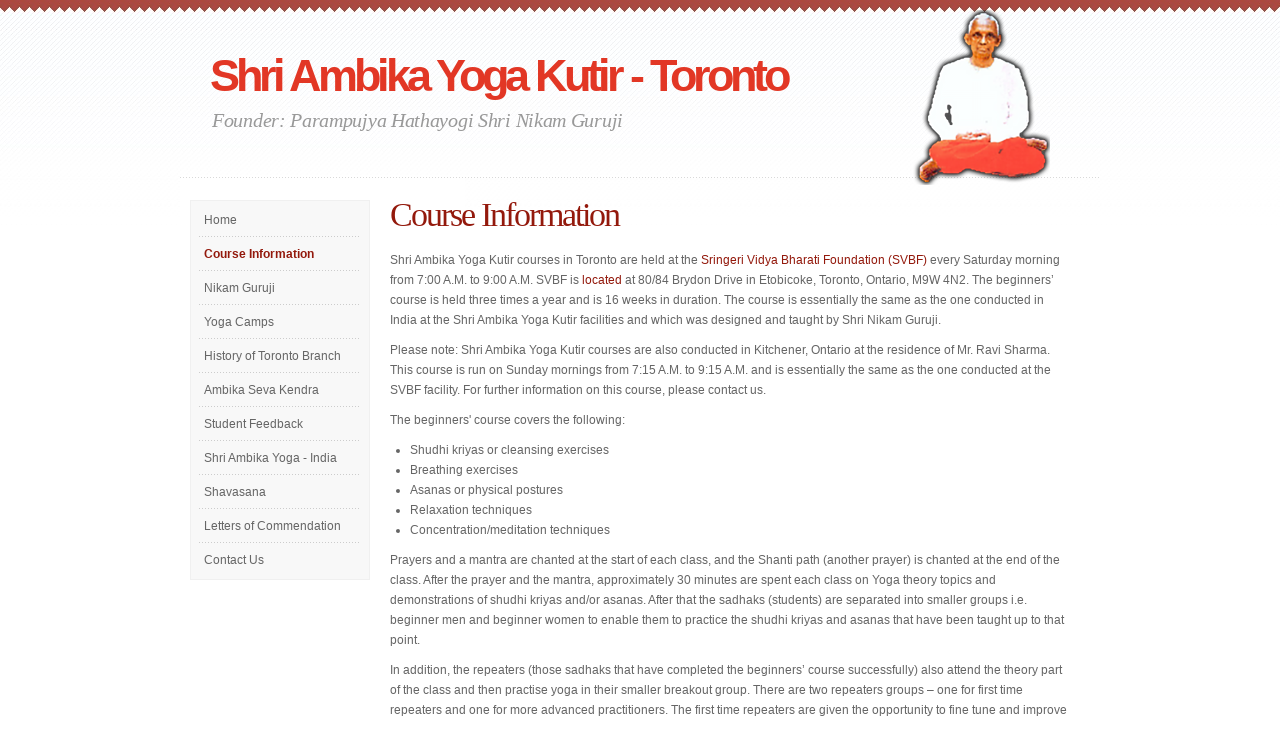

--- FILE ---
content_type: text/html
request_url: https://www.ambikayogatoronto.com/courseinfo
body_size: 4894
content:
<!DOCTYPE html PUBLIC "-//W3C//DTD XHTML 1.0 Strict//EN" "http://www.w3.org/TR/xhtml1/DTD/xhtml1-strict.dtd">

<html xmlns="http://www.w3.org/1999/xhtml" xml:lang="en" lang="en">

<head>
<link rel="shortcut icon" type="image/x-icon" href="images/favicon.ico">
<title>Shri Ambika Yoga Kutir - Toronto</title>

<meta http-equiv="content-type" content="application/xhtml+xml; charset=UTF-8" />
<meta name="description" content="Site Description Here" />
<meta name="keywords" content="keywords, here" />
<meta name="robots" content="index, follow, noarchive" />
<meta name="googlebot" content="noarchive" />

<link rel="stylesheet" type="text/css" media="screen" href="css/screen.css" />

</head>

<body id="courseinfo">

<!-- wrap starts here -->
<div id="wrap">

	<!--header -->
	<div id="header">			
				
		<h1 id="logo-text"><a href="index.php" title="">Shri Ambika Yoga Kutir - Toronto</a></h1>		
		<p id="slogan">Founder: Parampujya Hathayogi Shri Nikam Guruji</p>	
		
		<div id="header-image"></div>
	<!--header ends-->					
	</div>
	
	<!-- content -->
	<div id="content-outer" class="clear"><div id="content-wrap">
	
		<div id="content">
		
			<div id="left">			
			

			
					<h1>Course Information</h1>
                   
					
					<p>Shri Ambika Yoga Kutir courses in Toronto are held at the <a href="http://www.svbfcanada.com" target="_blank">Sringeri Vidya Bharati Foundation (SVBF)</a> every Saturday morning from 7:00 A.M. to 9:00 A.M. SVBF is <a href="directions.php" target="_blank">located</a> at 80/84 Brydon Drive in Etobicoke, Toronto, Ontario, M9W 4N2. The beginners’ course is held three times a year and is 16 weeks in duration. The course is essentially the same as the one conducted in India at the Shri Ambika Yoga Kutir facilities and which was designed and taught by Shri Nikam Guruji. 
					<p> Please note: Shri Ambika Yoga Kutir courses are also conducted in Kitchener, Ontario at the residence of Mr. Ravi Sharma. This course is run on Sunday mornings from 7:15 A.M. to 9:15 A.M. and is essentially the same as the one conducted at the SVBF facility. For further information on this course, please contact us.
					
<p>The beginners' course covers the following:</p>
<ul>
<li>Shudhi kriyas or cleansing exercises</li>
<li>Breathing exercises</li>
<li>Asanas or physical postures</li>
<li>Relaxation techniques</li>
<li>Concentration/meditation techniques</li>
</ul>
<p>
Prayers and a mantra are chanted at the start of each class, and the Shanti path (another prayer) is chanted at the end of the class. After the prayer and the mantra, approximately 30 minutes are spent each class on Yoga theory topics and demonstrations of shudhi kriyas and/or asanas. After that the sadhaks (students) are separated into smaller groups i.e. beginner men and beginner women to enable them to practice the shudhi kriyas and asanas that have been taught up to that point.</p>

<p>In addition, the repeaters (those sadhaks that have completed the beginners’ course successfully) also attend the theory part of the class and then practise yoga in their smaller breakout group. There are two repeaters groups – one for first time repeaters and one for more advanced practitioners. The first time repeaters are given the opportunity to fine tune and improve their yoga practice; whereas in the advanced class, the repeaters are taught additional breathing exercises and asanas.</p>

 
<p>
The course is conducted by a team of experienced sevaks (teachers) who give their time on a volunteer basis and make every effort to give personal guidance to each sadhak. During the course, at different points in time, sadhaks may purchase theory and asana books and a Neti pot for nasal cleansing. The course is offered on a no charge basis.</p>

 
<p>
At the end of the course, the sadhaks who have successfully completed the course are awarded a certificate from Shri Ambika Yoga Kutir. On the certificate distribution day, the graduating sadhaks will also get an opportunity to demonstrate the various asanas they have learnt, to the sadhaks who have signed up for the next course. 
					</p>
                    
                    <h2>Course Schedule - SVBF</h2>         
			
	
                     
	


<<h4>2025
           <table>
				<tr>
					<th width="146">Trimester</th>
					<th width="122">Registration Date*</th>
					<th width="112">Start Date</th>
                    <th width="180">Certificate Distribution Date</th>
                    <th width="96">Registration Site</th>
				</tr>
				<tr>
					<td>Jan-April 2026
					<td>Dec 20th 2025
					<td>Jan 10th 2026
                    <td>April 25th 2026
                    <td>SVBF</td>
				</tr>
				<tr class="altrow">
					<td>May-August 2026
					<td>April 25th 2026
					<td>May 2nd 2026
                    <td>August 29th 2026
                    <td>SVBF</td>
				</tr>
				<tr>
					<td>Sept-Dec 2026
					<td>August 29th 2026
					<td>Sept 5th 2026
                    <td>Dec 19th 2026
                    <td>SVBF</td>
				</tr>
			</table>

   <p>*<strong>Students must register in person and only on the designated date at 6:30 AM sharp. Admittance to the course is on a first-come-first-served basis..</strong></p>
   <h2>Yoga Class</h2>
   <h4>General Information</h4>
<ol>
 <li>There will be sixteen classes, one every Saturday in this program. Each class will build on the previous one. So it is critical that you commit to attend all sixteen classes and be prepared to practice what you learn.  
<li>This course is designed for consistent practice. It is not a casual drop in class. </li>
<li>The first five classes are very important to learn the foundation of yoga. If you do not attend all of the first 5 classes, you will be asked to discontinue further classes. Please do not enroll now if you cannot attend all of the first five classes.</li>
<li>You will qualify to receive a “Certificate of Completion” only upon attending 13 or more of the 16 classes.</li>
<li>You are advised not to teach yoga to any friends/relatives/others or practise it in advance as you may cause harm. </li>
<li>You must be at least 14 years of age. Proof of Age may be requested. </li>
</ol>  

<h4>House Rules for the Class</h4>  
<ol>
<li>Remove shoes and line them up neatly, just outside the Yoga room.</li>

<li>Use of cellular phones is prohibited … please turn it off if you have it with you.</li>

<li>Sit as close to the front as possible to facilitate seating for later arrivals.</li>

<li>Coming on time is critical … class is from 7:00 A.M. to 9:00A.M.; so arrive at least five minutes before 7:00 A.M. and maintain silence to allow the mind to calm down in preparation for Yoga practice.</li>

<li>Arriving late may distract the concentration of other sadhaks; your timely arrival is in the best interest of your practice and that of all the sadhaks.</li>

<li>If late, due to unavoidable circumstances, please wait in the adjacent room until completion of recitation of Prayer and Gayatri Mantra.</li>

<li>Medium of Instruction is English. However, certain Sanskrit words will be used and explained.</li>

<li>Comfortable clothing is to be worn. Shorts are NOT to be worn. In the interest of modesty, refrain from clothing which would expose the midriff.</li>

<li>No eating is allowed during the classes. Also, it is recommended that Yoga be performed on an empty stomach.</li>

<li>No handouts, other than the prayer sheet will be given till the last week of the course. It is recommended that each sadhak (student) takes notes during the classes.</li>

<li>No solicitations, distribution of flyers, etc. is allowed in the course.</li>

<li>Please refrain from wearing strong perfumes. Please use a deodorant as a consideration to the other sadhaks (students).</li>

<li>Please bring your own Yoga mat.</li>

<li>Obey the rules of the Sringeri Vidya Bharathi Foundation (SVBF) Canada.</li>

<li>Shri Ambika Yoag Kutir will send e-mail communications to sadhaks related to its activities or announcements e.g. changes to time/day for the course, future courses, etc.
</ol>

<h4>Sadhak’s (Student’s) Declaration</h4>
<p>AS WITH ANY PHYSICAL EXERCISE PROGRAM, I UNDERSTAND THAT I MUST SEEK SUITABLE PROFESSIONAL ADVICE FROM MY FAMILY PHYSICIAN PRIOR TO PARTICIPATING IN THIS PROGRAM. I HEREBY WILLINGLY ASSUME ANY RISK OF INJURY OR HEALTH RISK FOR MYSELF AND/OR ANY OF MY DEPENDANTS WHO HAVE BEEN ENROLLED IN THIS YOGA CLASS FOR WHOM I AM, BY LAW, RESPONSIBLE AND ASSUME FULL RESPONSIBILITY FOR, DURING  AND AFTER MY AND/OR HIS/HER PARTICIPATION IN THE PROGRAM.  SHRI AMBIKA YOGA KUTIR, ITS TEACHERS OR HELPERS AND THE SRINGERI VIDYA BHARATI FOUNDATION (SVBF) CANNOT BE RESPONSIBLE FOR RISK WILLINGLY ASSUMED, AND I THEREFORE HEREBY HOLD HARMLESS, RELEASE AND FOREVER DISCHARGE SHRI AMBIKA YOGA KUTIR, ITS TEACHERS AND HELPERS AND THE SRINGERI VIDYA BHARATI FOUNDATION (SVBF) OF ALL ACTIONS, DAMAGES, CLAIMS AND DEMANDS WHATSOEVER ARISING BY REASON OF PARTICIPATION IN THE PROGRAM OR ANY OF THEIR ASSOCIATED ACTIVITIES. I HAVE READ, UNDERSTOOD AND AGREED TO THE CONTENTS OF THIS CONSENT IN ITS ENTIRETY.</p> 
            			

		</div>
        
        <div id="right">

				<div class="sidemenu">
					<ul>
<li class="first"><a href="/" id="homenav">Home</a></li>
				<li><a href="courseinfo" id="cinav">Course Information</a></li>
				<li><a href="nikamguruji" id="ngnav">Nikam Guruji</a></li>
                <li><a href="yogacamps" id="ycnav">Yoga Camps</a></li>
                <li><a href="torontobranch" id="tbnav">History of Toronto Branch</a></li>
				<li><a href="ambikasevakendra" id="asknav">Ambika Seva Kendra</a></li>
                <li><a href="studentfeedback" id="sfnav">Student Feedback</a></li>
                <li><a href="http://www.ambikayogkutir.org/" target="_blank">Shri Ambika Yoga - India</a></li>
                <li><a href="/download" id="dlnav">Shavasana</a></li>
                <li><a href="/letters-of-commendation" id="lettersnav">Letters of Commendation</a></li>
                <li class="last"><a href="contactus" id="cunav">Contact Us</a></li>
					</ul>


				</div>
	</div>
	
		</div>
</div></div>
		
	<!-- footer starts here -->	
	<div id="footer-outer" class="clear">	<div id="footer-bottom">
			<p>	<center>	
								<a href="courseinfo.php">Course Information</a> | 
				<a href="nikamguruji.php">Nikam Guruji</a> | 
                <a href="yogacamps.php">Yoga Camps</a> | 
                <a href="torontobranch.php">History of Toronto Branch</a> | 
				<a href="ambikasevakendra.php">Ambika Seva Kendra</a> | 
                <a href="studentfeedback.php">Student Feedback</a> | 
                <a href="http://www.ambikayogkutir.org/">Shri Ambika Yoga - India</a> | 
                <a href="contactus.php">Contact Us</a> 								
			</center></p>
		</div>
        
        <script type="text/javascript">
var gaJsHost = (("https:" == document.location.protocol) ? "https://ssl." : "http://www.");
document.write(unescape("%3Cscript src='" + gaJsHost + "google-analytics.com/ga.js' type='text/javascript'%3E%3C/script%3E"));
</script>
<script type="text/javascript">
try {
var pageTracker = _gat._getTracker("UA-10231854-1");
pageTracker._trackPageview();
} catch(err) {}</script></div>
	
	<!-- footer-bottom starts -->
  <!-- wrap ends here -->
</div>

<script defer src="https://static.cloudflareinsights.com/beacon.min.js/vcd15cbe7772f49c399c6a5babf22c1241717689176015" integrity="sha512-ZpsOmlRQV6y907TI0dKBHq9Md29nnaEIPlkf84rnaERnq6zvWvPUqr2ft8M1aS28oN72PdrCzSjY4U6VaAw1EQ==" data-cf-beacon='{"version":"2024.11.0","token":"e33fc85e5e5b4cdaad0a9409f0873d8d","r":1,"server_timing":{"name":{"cfCacheStatus":true,"cfEdge":true,"cfExtPri":true,"cfL4":true,"cfOrigin":true,"cfSpeedBrain":true},"location_startswith":null}}' crossorigin="anonymous"></script>
</body>
</html>


--- FILE ---
content_type: text/css
request_url: https://www.ambikayogatoronto.com/css/screen.css
body_size: 127
content:
/* theme screen stylesheets */

/* import stylesheets and hide from ie/mac \*/
@import url("reset.css");
@import url("standard.css");
/* end import/hide */

--- FILE ---
content_type: text/css
request_url: https://www.ambikayogatoronto.com/css/standard.css
body_size: 3038
content:
/* ----------------------------------------------
   HTML ELEMENTS
------------------------------------------------- */ 
body {
	font: 12px/170% 'Lucida Grande', 'Lucida Sans Unicode', Geneva, Verdana, Sans-Serif;
	color: #666666; 	
	margin: 0; 
	padding: 0; 
	background: #FFF url(../images/bg.jpg) repeat-x;
	text-align: center;
}

/* Links */
a:link, a:visited { 
	text-decoration: none;
	color: #93190c;	
}
a:hover {
	border-bottom: 1px dotted #93190c;	
}

#yogacamps a:hover, #ambikasevakendra a:hover {
border-bottom: none;	
}

a:link.more-link, a:visited.more-link {
	padding-bottom: 2px;
	font-weight: bold;	
	color: #0788C3;
	border-bottom: 1px dotted #93190c;
}

a:hover.more-link {
	text-decoration: none;
}

/* Headers */
h1, h2, h3, h4 {
	font: bold 1em/1.5em Georgia, 'Times New Roman', Times, serif;
	color: #93190c;
	margin: 10px 20px 7px 20px;	 
}
h1 { font-size: 2.8em; font-weight: normal; letter-spacing: -2px; }
h2 { font-size: 2.5em; font-weight: normal; }
h3 { font-size: 2.2em; font-weight: normal; letter-spacing: -0.5px; padding-top: 15px; }
h4 { font-size: 1.4em; font-weight: normal;}
h5 { font-size: 1.2em; font-weight: normal;}

/* Lists */
ul, ol {
	margin: 10px 20px;
	padding: 0 20px;
}
ul { list-style: disc; }
ol { list-style: decimal; }

dt {
  font-weight: bold;
  color: #1980AF;	
}
dd {
  padding-left: 20px; 
}

p, dl {
	margin: 10px 20px;
	font-style: normal;
}

/* Images */


img {
	background: #FAFAFA;
    border: 1px solid #E4E4E4;
	padding: 8px;
}

#yogacamps img, #ambikasevakendra img, #studentfeedback img{
	background: none;
    border: none;
	padding: 0px;
}

img.float-right {
  	margin: 5px 0px 10px 10px;  
}
img.float-left {
  	margin: 5px 10px 10px 0px;
}

code {
  	margin: 3px 0;
  	padding: 15px;
  	text-align: left;
  	display: block;
  	overflow: auto;  
  	font: 500 1em/1.5em 'Lucida Console', 'Courier New', Monospace;
  	/* white-space: pre; */
  	border: 1px solid #F0F0F0;
	background: #F8F8F8;  
}


acronym {
  cursor: help;
  border-bottom: 1px dotted #555;
}

blockquote {
	margin: 5px 5px;
 	padding: 10px 10px 10px 32px;  
   border: 1px solid #F0F0F0;
	background: #f8f8f8 url(../images/quote.jpg) no-repeat 12px 12px;
	font-weight: normal;
	font-size: 17px;
	line-height: 1.5em;
	font-style: italic;
	font-family: Georgia, 'Times New Roman', Times, Serif;	
	color: #555;	
}


#studentfeedback blockquote {
	margin: 5px 5px;
 	padding: 10px 10px 10px 10px;  
    border: 1px solid #F0F0F0;
	background: #f8f8f8;
	font-weight: normal;
	font-size: 13px;
	line-height: 1.5em;
	font-family: Georgia, 'Times New Roman', Times, Serif;	
	color: #555;	
}



strong {
	font-weight: bold;
}

/* start - table */
table {

	font-size: 11px;
}
tr { background: #FFF; }
tr.altrow { background: #F9F9F9;	}

th, td {
	text-align: left;			
	border-width: 1px;
  	border-style: solid;
}
th {
	color: #555;
	background: #ffd0d0; 
	padding: .8em 1em;	
  	border-color: #D8EBF5 #D8EBF5 #B9DBEE #D8EBF5;	
	font:"Lucida Console", Monaco, monospace;
}
td {
	border-color: #EFEFEF;	
	padding: .7em 1em;	
}	
/* end - table */

/* form elements */
form {
	margin: 10px 10px; 
	padding: 15px 25px 25px 25px; 
	border: 1px solid #F0F0F0;
	background: #F8F8F8;
}
form p {
	border-bottom: 1px solid #E6E6E6;
	padding: 12px 0 5px 0;	margin: 0;	
	color: #666666;
}
label {
	font-weight: bold;
	color: #666666;
}
input, select, textarea {
	margin: 5px 0;
	padding: 5px;
	color: #6A6969;
	border-width: 1px;
	border-style: solid;
  	border-color: #D4D4D4 #EBEBEB #EBEBEB #D4D4D4; 	
	font: 11px 'Lucida Grande', Verdana, Helvetica, sans-serif;
}
input:focus, select:focus, textarea:focus {
	color: #7BA857;
	background: #EFFAE6;
}
#name, #email, #comments, #website, #subject {
	width: 380px;
}
input.button { 
	font: bold 12px Arial, Sans-serif; 
	height: 30px;
	margin: 0;
	padding: 2px 3px; 
	color: #FFF;
	background:#B4DB6F;
	
	border-width: 1px;
  	border-style: solid;
  	border-color: #B6DE8F #91BD37 #91BD37 #B6DE8F;
}

/* ------------------------------------------
   LAYOUT
------------------------------------------- */ 
#wrap {
	width: 920px;
	margin: 0 auto;
	text-align: left;	
}

/* Header */
#header {
	position: relative;
	margin: 0 auto;
	height: 175px;		
}



#header h1#logo-text { margin: 0; padding: 0; }
#header h1#logo-text a {
	position: absolute;
	margin: 0;
	padding: 0 5px 0 0;
	font: bold 45px 'Trebuchet MS', 'Helvetica Neue', Arial, Sans-Serif;
	letter-spacing: -4px;
	color: #E23725;	/*header color*/
	text-decoration: none;
	/* change the values of top and left to adjust the position of the logo*/
	top: 50px;
	left: 30px;
	width: 602px;
}
#header h1#logo-text a:hover { border: none; }
#header p#slogan {
	position: absolute;
	margin: 0; padding:  0 5px 0 0;
	font-family: Georgia, 'Times New Roman', Times, serif;;
	/*font-weight: bold;*/
	font-size: 20px;
	line-height: 1.8em;
	font-style: italic;
	letter-spacing: -.3px;
	color: #999;	
	
	/* change the values of top and left to adjust the position */
	top: 102px; left: 32px;		
}

#header #header-image {
	position: absolute;
	top: 10px;
	right: 50px;
	width: 142px;
	height: 175px;
	background: url(../images/image001_e2.png) no-repeat;
}

/*  navigation  */

#header #nav ul {
	float: left;	
	list-style: none;	
	margin: 0;
	padding: 0;					
}
#header #nav ul li {
	float: left;
	margin: 0; padding: 0;			
}
#header #nav ul li a:link,
#header #nav ul li a:visited {
	float: left;
	margin: 0;
	padding: 5px 15px 10px 15px;
	color: #666666;
	font: 12px 'Trebuchet MS', Arial, Sans-Serif;
	border-right: 1px solid #EEE ;	
}
#header #nav ul li a:hover, 
#header #nav ul li a:active {
	border: none;
	color: #000;	
	border-right: 1px solid #EEE;
}

#header #nav ul li.first a:link, 
#header #nav ul li.first a:visited {
	border-left: 1px solid #F1F1F1;	
}


/* Content */
#content-outer {
	clear: both;
	float: left;
	width: 285px;
	margin: 0; padding: 0;
	background: transparent url(../images/hor-line.gif) repeat-y center 0;				
}

#content-wrap {
	float: left;
	width: 920px;
	background: transparent url(../images/dotted-lines.gif) repeat-x;	
}
#content {
	float: left;
	width: 900px;
	margin-left: 10px;	
	display: inline;
	padding-bottom: 40px;
}


/* columns split */
#right {
	width: 178px;	
	float: left;	
	margin-top:25px;;
	background: #f8f8f8;
	border: 1px solid #F0F0F0;	
}

#left {
	width: 720px;
	float: right;
	padding-top: 5px;
}

#right h3 {
	margin-left: 10px;	
}

}
#left .entry {
	background: url(../images/dotted-lines.gif) repeat-x left bottom; 
	padding-bottom: 15px;
}
#left .entry h3 a {
	color: #444;
	border: none;
}

/* sidebar quick search */
#right form#quick-search {
	padding: 0; margin: 10px 0 0 10px;
	width: 270px; height: 33px;
	background: #fff url(../images/header-search.gif) no-repeat;
	border: none;	
}
#right form#quick-search p {
	margin: 0; padding: 0;		
	border: none;
}
#right form#quick-search input {
	border: none;
	background: transparent;
	color: #BABABA;
	margin: 0; padding: 5px;
	font-size: .9em;	
	float: left;		
}
#right form#quick-search .tbox {
	margin: 6px 0 0 5px;
	width: 220px;	
	display: inline;	
}
#right form#quick-search .btn{
	width: 24px; height: 24px;		
	margin: 5px 0 0 0;	padding: 0;	
}

#right form#quick-search label {
	display: none;
}


/* sidemenus */
.sidemenu ul {
	text-align: left;
	margin: 2px 8px 2px 8px; padding: 0;
}
.sidemenu ul li {
	list-style: none;
	background: url(../images/dotted-lines2.gif) repeat-x left bottom; 
	padding: 7px 5px;
	margin: 0;		
}

.sidemenu ul li.last {
	list-style: none;
	background: none; 
	padding: 7px 5px;
	margin: 0;		
}

* html body .sidemenu ul li {
	height: 1%;
}
.sidemenu ul li a, 
.sidemenu ul li a:visited {
	color: #666666;
	font: 12px 'Trebuchet MS', Arial, Sans-Serif;
}
.sidemenu ul li a span {
	color: #9F9F9F;	
	font-family: Georgia, 'Times New Roman', Times, Serif;
	font-style: normal;
	font-weight: normal;	
	font-size: .9em;
}
.sidemenu ul li a:hover { color: #93190c; border: none; 
}
.sidemenu ul ul { margin: 0 0 0 5px; padding: 0; }
.sidemenu ul ul li { background: none; }

body#home a#homenav,
body#contactus a#cunav,
body#courseinfo a#cinav,
body#nikamguruji a#ngnav,
body#torontobranch a#tbnav,
body#yogacamps a#ycnav,
body#download a#dlnav,
body#letters a#lettersnav,
body#studentfeedback a#sfnav,
body#ambikasevakendra a#asknav{	
	font-weight: bold;
	color: #93190c;
}


/* footer */
#footer-outer {
	clear: both;
	float: left;
	width: 920px;		
		font-size: .9em;		
	color: #777;	
}
#footer-wrap {
	float: left;
	width: 900px;
	margin-left: 10px;	
	display: inline;
}
#footer-wrap h3 {
	font-size: 2.4em;		
}
#footer-wrap .col-a {
	width: 300px;
	float: left;
}
#footer-wrap .col-b {
	width: 295px;
	float: right;	
}

/* footer-bottom */
#footer-bottom {
	float: left;
	clear: both;
	background: url(../images/dotted-lines.gif) repeat-x;
	width: 920px;
	margin: 30px auto 0 auto;	
	font-family: 'Trebuchet MS', 'Helvetica Neue', Arial, sans-serif;
	font-size: .9em;		
	color: #777;
	border-bottom: 50px solid #FFF; 
}
#footer-bottom .bottom-left {
	float: left;
	padding-left: 5px;		
}
#footer-bottom .bottom-right {
	text-align: right;
	padding-right: 0;
}




/* pagenavigation */
.page-navigation {
	margin: 10px 20px 10px 20px;
	padding: 5px 15px;
	background: #F9F9F9;	
	border: 1px solid #F0F0F0;	
	width: 510px;
}
.page-navigation a:hover {
	border: none;
	color: #333;
}

/* thumbnails */
p.thumbs { 
	padding: 10px 0 0 0px; 
	margin: 0 0 0 15px;
}
.thumbs img { 
	position: relative;
	padding: 8px;
	margin: 4px;
	background: #FAFAFA;
   border: 1px solid #EDEDED;	
}
.thumbs img:hover	{
	border: 1px solid #D2D2D2;	
}
.thumbs a:hover { background-color: transparent; border: none }


/* alignment classes & additional classes*/
.float-left  { float: left; }
.float-right { float: right; }
.align-left  { text-align: left; }
.align-right { text-align: right; }
.no-border { border: none; }
.no-bg {	background: none; }

/* clearing */
.clearer { clear: both; }
.clear {	display:inline-block; }
.clear:after {
	display:block; 
	visibility:hidden; 
	clear:both; 
	height:0; 
	content: "."; 
}

#front-page-text {
	background: #FAFAFA;
	border: 1px solid #E4E4E4;
	padding: 8px;
	width: 576px;
	margin-bottom:10px;
	font-size: 2em;
}

